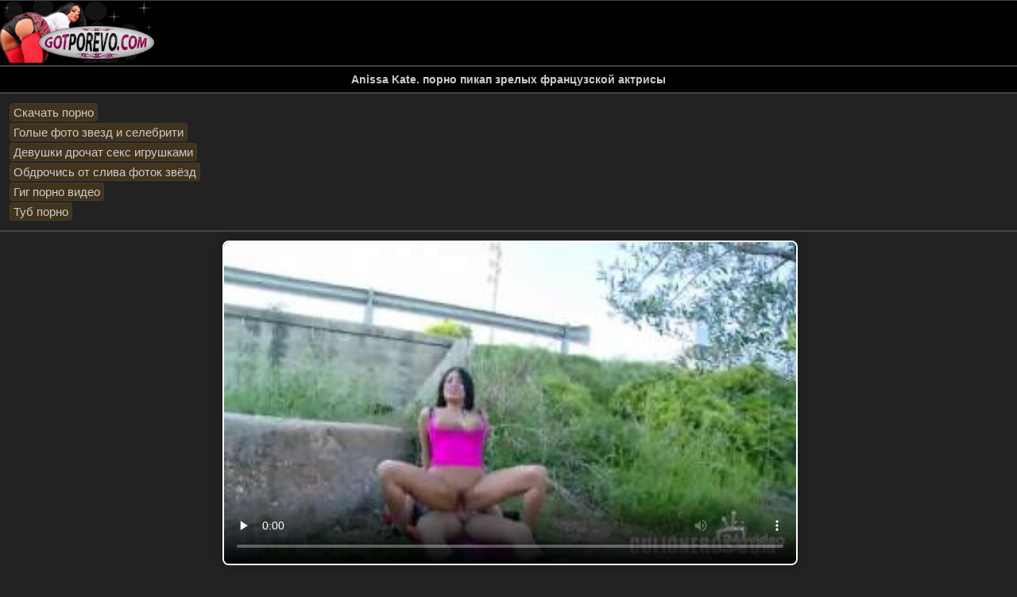

--- FILE ---
content_type: text/html; charset=UTF-8
request_url: https://gotporevo.com/video/Anissa-Kate-frantsuzskaya-aktrisa-shirokogo-kadra.html
body_size: 6174
content:
<!DOCTYPE html>
<html lang="ru" prefix="og: http://ogp.me/ns# video: http://ogp.me/ns/video# ya: http://webmaster.yandex.ru/vocabularies/">
<head>
<title>Anissa Kate. порно пикап зрелых французской актрисы -  gotporevo.com</title>
<meta name="viewport" content="width=device-width, initial-scale=1">
<meta http-equiv="Content-type" content="text/html; charset=utf-8">
<link rel="shortcut icon" href="/images/favicon/favicon.ico" type="image/x-icon">
<link rel="apple-touch-icon" sizes="180x180" href="/images/favicon/apple-touch-icon.png">
<link rel="icon" type="image/png" sizes="192x192" href="/images/favicon/android-chrome-192x192.png">
<link rel="icon" type="image/png" sizes="512x512" href="/images/favicon/android-chrome-512x512.png">
<link rel="icon" type="image/png" sizes="32x32" href="/images/favicon/favicon-32x32.png">
<link rel="icon" type="image/png" sizes="16x16" href="/images/favicon/favicon-16x16.png">
<meta name="description" content="Наслаждайтесь увлекательным волосатым порно видео с прекрасной французской актрисой Anissa Kate, пикап зрелых женщин незабываемый опыт. Anissa Kate порно пикап зрелых французской актрисы представляет собой откровенное видео, в котором опытная и сексуальная милф Anissa Kate подвергается возбуждающему массажу. Видео включает в себя категории русское, домашнее, аматорское, любительское, частное и от первого лица. Здесь вы увидите большие сиськи, большую жопу и возбуждающего массажиста-мачо. Это видео для любителей зрелых женщин, брюнеток и красивых девушек.">
<meta name="keywords" content="порно видео, смотреть порно видео, порно видео онлайн, порно видео hd, порно gotporevo.com, бесплатное порно онлайн">
<meta property="og:title" content="Anissa Kate. порно пикап зрелых французской актрисы -  gotporevo.com">
<meta property="og:description" content="Наслаждайтесь увлекательным волосатым порно видео с прекрасной французской актрисой Anissa Kate, пикап зрелых женщин незабываемый опыт. Anissa Kate порно пикап зрелых французской актрисы представляет собой откровенное видео, в котором опытная и сексуальная милф Anissa Kate подвергается возбуждающему массажу. Видео включает в себя категории русское, домашнее, аматорское, любительское, частное и от первого лица. Здесь вы увидите большие сиськи, большую жопу и возбуждающего массажиста-мачо. Это видео для любителей зрелых женщин, брюнеток и красивых девушек.">
<meta property="og:type" content="video.adult">
<meta property="og:url" content="https://gotporevo.com/video/Anissa-Kate-frantsuzskaya-aktrisa-shirokogo-kadra.html">
<meta property="og:image" content="https://gotporevo.com/content/screens/1992/25.jpg">
<meta property="og:video" content="https://gotporevo.com/content/video/Anissa-Kate-frantsuzskaya-aktrisa-shirokogo-kadra.mp4">
<meta property="og:video:type" content="video/mp4">
<meta property="ya:ovs:adult" content="true">
<meta property="ya:ovs:views_total" content="10418">

<style>
:root {
  /* Pornhub-like theme */
  --ph-bg-main: #000000;            /* основной фон */
  --ph-bg-secondary: #222222;       /* вторичный фон */
  --ph-accent: #FF9900;             /* оранжевый акцент */
  --ph-text-main: #FFFFFF;          /* основной текст */
  --ph-text-secondary: #CCCCCC;     /* вторичный текст */
  --ph-overlay: rgba(255, 153, 0, 0.15); /* полупрозрачная подложка */
  --ph-border: #444444;             /* цвет границ */
}

body {
  margin: 0 auto;
  font-family: Verdana, Arial;
  font-size: small;
  background: var(--ph-bg-secondary);
  color: var(--ph-text-secondary);
  word-wrap: break-word;
}

.count {
  float: right;
  background: var(--ph-overlay);
  padding: 4px;
  border-radius: 4px;
  border: 1px solid var(--ph-border);
  margin: -4px 0 0;
}

.count2 {
  background: var(--ph-bg-secondary);
  padding: 4px;
  border-radius: 4px;
  border: 1px solid var(--ph-border);
  margin: -4px 0 0;
}

div {
  padding: 0;
  margin: 0;
}

.tumb {
  overflow: hidden;
  min-width: 140px;
  max-width: 560px;
  padding: 10px;
  float: left;
  box-sizing: border-box;
  width: 100%;
}

@media screen and (min-width: 560px) {
  .tumb { width: 50%; padding: 5px; }
}
@media screen and (min-width: 640px) {
  .tumb { width: 33.33%; padding: 6px; }
}
@media screen and (min-width: 1000px) {
  .tumb { width: 25%; padding: 7px; }
}
@media screen and (min-width: 1200px) {
  .tumb { width: 25%; padding: 8px; }
}
@media screen and (min-width: 1900px) and (max-resolution: 110dpi) {
  .tumb { width: 25%; padding: 9px; }
}

.tumb a {
  color: var(--ph-text-secondary);
  text-decoration: none;
  margin-bottom: 10px;
  display: block;
}

a:link, a:active, a:visited {
  color: var(--ph-text-secondary);
  text-decoration: none;
  font-size: 15px;
}

a:link img {
  margin-right: 5px;
}

.tumb .img {
  display: block;
  position: relative;
  width: 100%;
}

.tumb .hd:after {
  content: "HD";
  font-weight: bold;
  color: var(--ph-text-secondary);
  background-color: var(--ph-bg-main);
  border: 1px solid var(--ph-border);
  border-radius: 4px;
  box-sizing: border-box;
  display: block;
  text-align: center;
  width: 27px;
  height: 19px;
  line-height: 17px;
  position: absolute;
  top: 2px;
  right: 2px;
  font-family: Tahoma;
}

.tumb .img:before {
  content: "";
  display: block;
  padding-top: 56%;
}

.a span {
  font-size: 1.3em;
}

.tumb > div {
  padding: 8px;
  background-color: var(--ph-bg-main);
  border-radius: 4px;
  box-shadow: 2px 2px 4px var(--ph-border), inset 1px 2px 69px rgba(0, 0, 0, 0.08);
  position: relative;
  border: 1px solid var(--ph-border);
  overflow: auto;
  color: var(--ph-text-secondary);
}

.list {
  width: 100%;
  box-sizing: border-box;
  background-color: var(--ph-bg-secondary);
}

.list > div {
  overflow: hidden;
  margin: 0 auto;
  max-width: 1860px;
}

.tumb span:first-child {
  display: block;
  height: 60px;
  font-size: 20px;
  overflow: hidden;
  text-overflow: ellipsis;
  display: -webkit-box;
  -webkit-line-clamp: 3;
  -webkit-box-orient: vertical;
  margin: 0 0 3px 0;
}

@media (min-width: 1px) {
  .tumb span:first-child {
    font-size: 15px;
    line-height: 17px;
    height: 49px;
    text-align: center;
    background: var(--ph-overlay);
    border: 1px solid var(--ph-border);
    box-shadow: inset 0 0 15px rgba(0, 0, 0, 0.08);
    padding: 2px 8px;
    border-radius: 4px;
    margin: -3px 0 5px;
  }
}

.img img {
  position: absolute;
  box-sizing: border-box;
  height: 100%;
  width: 100%;
  border: 1px solid var(--ph-border);
  top: 0;
  background: var(--ph-bg-main) no-repeat;
  background-size: 100%;
  border-radius: 4px;
  background-clip: padding-box;
  perspective: 1px;
}

.votes {
  float: left;
  font-size: 12px;
  line-height: 12px;
  height: 12px;
  margin-left: 1px;
  background: var(--ph-overlay);
  padding: 4px 8px 8px;
  border-radius: 4px;
  border: 1px solid var(--ph-border);
}

.votes + div {
  margin-top: 8px;
  float: left;
  clear: left;
}

.tumb .date {
  margin-top: 8px;
  float: left;
  clear: left;
  padding: 4px 4px 4px 20px;
  background: url(/styles/img/date.png) no-repeat 3px 4px var(--ph-overlay);
  border: 1px solid var(--ph-border);
  border-radius: 4px;
}

.tumb .views {
  margin-top: 8px;
  float: right;
  clear: right;
  padding: 4px 4px 4px 20px;
  background: url(/styles/img/view.png) no-repeat 3px 4px var(--ph-overlay);
  border-radius: 4px;
  border: 1px solid var(--ph-border);
}

.duration {
  position: absolute;
  bottom: 0;
  right: 0;
  background-color: rgba(0, 0, 0, 0.5);
  padding: 1px 4px;
  color: var(--ph-text-main);
  font-weight: bold;
  border-radius: 3px 0 0 0;
}

.r45:before {
  width: 63px;
}

.head {
  background: var(--ph-bg-main);
  border-top: 1px solid var(--ph-border);
  border-bottom: 1px solid var(--ph-border);
  color: var(--ph-text-main);
  font-weight: bold;
  font-size: 16px;
  padding: 0;
}

.heads {
  padding: 8px;
  margin: 0;
  font-size: 14px;
  text-align: center;
  background: var(--ph-bg-main);
  color: var(--ph-text-secondary);
  border-top: 1px solid var(--ph-border);
  border-bottom: 1px solid var(--ph-border);
  text-shadow: 0 0 1px rgba(0, 0, 0, 0.5);
}

.head a {
  display: block;
}

.foot {
  background: url(/styles/img/foot1.png) no-repeat left var(--ph-bg-main);
  box-shadow: inset 0 -5px 23px rgba(0, 0, 0, 0.4);
  color: var(--ph-text-secondary);
  font-size: 12px;
  text-align: center;
  padding: 13px 65px 17px;
  border-top: 1px solid var(--ph-border);
  border-bottom: 1px solid var(--ph-border);
}

h1 {
  margin: 0;
}
h2, h3 {
  display: inline;
  margin: 0;
  font-size: 15px;
  font-weight: 400;
}

.linksss {
  display: block;
  width: 33%;
  padding: 8px 0;
  border-radius: 4px;
  text-align: center;
  float: left;
  margin-left: 1px;
  background: var(--ph-bg-secondary);
  border-top: 1px solid var(--ph-border);
  border-bottom: 1px solid var(--ph-border);
  border-left: 1px solid var(--ph-border);
  border-right: 1px solid var(--ph-border);
}

@media screen and (max-width: 914px) and (min-width: 842px) {
  .linksss { width: 32%; padding: 8px 4px; }
}
@media screen and (max-width: 841px) and (min-width: 766px) {
  .linksss { width: 32%; padding: 8px 2px; margin-left: 4px; }
}
@media screen and (max-width: 765px) and (min-width: 749px) {
  .linksss { width: 32%; padding: 8px 0; margin-left: 2px; }
}
@media screen and (max-width: 748px) and (min-width: 472px) {
  .linksss { width: 49%; padding: 8px 0; margin-left: 2px; }
}
@media screen and (max-width: 471px) and (min-width: 426px) {
  .linksss {
    width: 94%;
    padding: 8px 2px 8px 20px;
    text-align: left;
    background: var(--ph-bg-secondary);
    background-image: url(/styles/img/ice.png);
    background-repeat: no-repeat;
    background-position: 2px 9px;
  }
  .count2 { float: right; }
}
@media screen and (max-width: 425px) and (min-width: 368px) {
  .linksss {
    width: 93%;
    padding: 8px 2px 8px 20px;
    text-align: left;
    background: var(--ph-bg-secondary);
    background-image: url(/styles/img/ice.png);
    background-repeat: no-repeat;
    background-position: 2px 9px;
  }
  .count2 { float: right; }
}
@media screen and (max-width: 367px) and (min-width: 324px) {
  .linksss {
    width: 92%;
    padding: 8px 2px 8px 20px;
    text-align: left;
    background: var(--ph-bg-secondary);
    background-image: url(/styles/img/ice.png);
    background-repeat: no-repeat;
    background-position: 2px 9px;
  }
  .count2 { float: right; }
}
@media screen and (max-width: 323px) and (min-width: 295px) {
  .linksss {
    width: 91%;
    padding: 8px 2px 8px 20px;
    text-align: left;
    background: var(--ph-bg-secondary);
    background-image: url(/styles/img/ice.png);
    background-repeat: no-repeat;
    background-position: 2px 9px;
  }
  .count2 { float: right; }
}
@media screen and (max-width: 294px) and (min-width: 200px) {
  .linksss {
    width: 90%;
    padding: 8px 2px 8px 20px;
    text-align: left;
    background: var(--ph-bg-secondary);
    background-image: url(img/ice.png);
    background-repeat: no-repeat;
    background-position: 2px 9px;
  }
  .count2 { float: right; }
}

a.link {
  background: var(--ph-accent);
  color: var(--ph-text-main);
  border-top: 1px solid var(--ph-border);
  border-bottom: 1px solid var(--ph-border);
  border-left: 1px solid var(--ph-border);
  border-right: 1px solid var(--ph-border);
  text-shadow: 0 0 1px rgba(0,0,0,0.5);
  overflow-wrap: break-word;
  display: block;
  text-decoration: none;
  font-weight: bold !important;
  padding: 11px;
  font-size: 16px;
}

.clear { clear: both; }
.lefti { text-align: left; }

a.link:hover, a.link:focus {
  box-shadow: inset 0 0 15px rgba(0, 0, 0, 0.16);
}

a.link.top, a.link.top1 {
  display: table-cell;
  width: 1%;
}

.main, .pages {
  background: var(--ph-bg-secondary);
  overflow-wrap: break-word;
  display: block;
  text-decoration: none;
  color: var(--ph-text-secondary);
  vertical-align: middle;
  padding: 11px;
  font-size: 15px;
  border-bottom: 1px solid var(--ph-border);
  border-top: 1px solid var(--ph-border);
}

.main a {
  background: var(--ph-overlay);
  padding: 2px 4px;
  border-radius: 4px;
  border: 1px dotted var(--ph-border);
  display: inline-block;
  margin: 1px;
}
.vote-form select,
.vote-form input[type="submit"] {
  background-color: var(--ph-bg-primary);
  color: var(--ph-text-primary);
  /* ... */
}


.error {
  background: var(--ph-bg-secondary);
  color: var(--ph-text-secondary);
  font-size: 15px;
  padding: 15px;
}

a.home {
  padding: 8px;
  margin: 0;
  display: block;
  background: var(--ph-accent);
  border-top: 1px solid var(--ph-border);
  border-bottom: 1px solid var(--ph-border);
}

video {
  border-radius: 8px;
  box-shadow: 0 0 15px rgba(0, 0, 0, 0.19);
  border: 2px solid var(--ph-bg-main);
}

.pages {
  text-align: center;
}

.pages a, .pages span {
  background: var(--ph-accent);
  color: var(--ph-text-main);
  border-radius: 4px;
  margin: 1px;
  border: 1px solid var(--ph-border);
  text-shadow: 0 0 1px rgba(0,0,0,0.5);
  display: inline-block;
  padding: 10px;
}

.pages a:hover {
  background: #cc7e00; /* чуть темнее акцент */
}

.pages span {
  background: var(--ph-bg-secondary);
  border: 1px solid var(--ph-border);
  box-shadow: inset 0 0 15px rgba(0,0,0,0.24);
  color: var(--ph-text-secondary);
}

.button_dwl {
  cursor: pointer;
  background: var(--ph-accent);
  color: var(--ph-text-main);
  display: inline-block;
  text-decoration: none;
  margin: -2px -4px;
  padding: 8px;
  border-radius: 4px;
  border: 1px solid var(--ph-border);
  box-shadow: 0 0 15px rgba(0,0,0,0.4);
}

.button_dwl:hover {
  background: #e6a000; /* чуть светлее акцент */
}

a.knopka {
  background: var(--ph-accent);
  border-radius: 8px;
  color: var(--ph-text-main);
  border: 1px solid var(--ph-border);
  box-shadow: inset 0 -8px 25px rgba(0,0,0,0.4);
  font-weight: bold;
  display: block;
  vertical-align: middle;
  padding: 11px;
  font-size: 15px;
}

a.knopка:hover {
  box-shadow: inset 0 -6px 25px rgba(0,0,0,0.3);
}

a.knopka:active {
  background: #cc7e00;
}

form {
  text-align: center;
}

input, select {
  padding: 12px 4px;
  border-radius: 8px 0 0 8px;
  background: var(--ph-bg-secondary);
  border: 1px solid var(--ph-border);
}

input[type="text"] {
  width: 76%;
  border-radius: 8px 0 0 8px;
  box-shadow: inset 0 0 13px rgba(0, 0, 0, 0.22);
  max-width: 700px;
}

input[type="submit"] {
  background: var(--ph-accent);
  border-radius: 0 8px 8px 0;
  color: var(--ph-text-main);
  width: 15%;
  min-width: 64px;
  max-width: 150px;
  border: 1px solid var(--ph-border);
  box-shadow: inset 0 -8px 25px rgba(0,0,0,0.4);
}

@media screen and (max-width: 340px) {
  input[type="text"] { width: 66%; }
}

@media screen and (max-width: 246px) {
  input[type="text"] { width: 48%; }
}

.video-wrapper {
  position: relative;
  width: 100%;
  max-width: 720px;
  margin: 0 auto;
  aspect-ratio: 16 / 9;
}

.video-wrapper video {
  width: 100%;
  height: 100%;
  display: block;
  object-fit: cover;
  border-radius: 8px;
  box-shadow: 0 0 15px rgba(0, 0, 0, 0.19);
  border: 2px solid #fff;
}


</style>
<link rel="canonical" href="https://gotporevo.com/video/Anissa-Kate-frantsuzskaya-aktrisa-shirokogo-kadra.html">


</head>


<body>



<div class="head"><a href="/"><img src="/styles/logo.png" width="200" height="78" alt="Скачать порно на телефон"></a></div>
<header>

<h1 class="heads">Anissa Kate. порно пикап зрелых французской актрисы</h1>

<meta itemprop="isFamilyFriendly" content="false">
<meta itemprop="thumbnailUrl" content="https://gotporevo.com/content/screens/1992/25.jpg" >
<meta itemprop="thumbnail" content="https://gotporevo.com/content/screens/1992/25.jpg" >
<meta itemprop="contentUrl" content="https://gotporevo.com/video/Anissa-Kate-frantsuzskaya-aktrisa-shirokogo-kadra.html" >
<meta itemprop="description" content="Anissa Kate. порно пикап зрелых французской актрисы">
<link itemprop="url" href="https://gotporevo.com/video/Anissa-Kate-frantsuzskaya-aktrisa-shirokogo-kadra.html">
<meta itemprop="uploadDate" content="2020-04-01">
</div>
</header>


<div class="main">
<a href="https://puporna.one">Скачать порно</a><br>
<a href="https://celleb.club">Голые фото звезд и селебрити</a><br>
<a href="https://russmature.mobi/seks-igrushki/">Девушки дрочат секс игрушками</a><br>
<a href="https://sliv-fotok.net/">Обдрочись от слива фоток звёзд</a><br>
<a href="https://24gigporno.com/">Гиг порно видео</a><br>
<a href="https://xxxtub.top">Туб порно</a><br>
</div><div class="main" style="text-align:center;"><div class="video-wrapper"><video controls poster="/content/screens/1992/25.jpg" preload="none" fetchpriority="high">
  <source src="/content/video/Anissa-Kate-frantsuzskaya-aktrisa-shirokogo-kadra.mp4" type='video/mp4; codecs="avc1.42E01E, mp4a.40.2"'>
</video>
</div></div><div class="main"><h2>Наслаждайтесь увлекательным волосатым порно видео с прекрасной французской актрисой Anissa Kate, пикап зрелых женщин незабываемый опыт. Anissa Kate порно пикап зрелых французской актрисы представляет собой откровенное видео, в котором опытная и сексуальная милф Anissa Kate подвергается возбуждающему массажу. Видео включает в себя категории русское, домашнее, аматорское, любительское, частное и от первого лица. Здесь вы увидите большие сиськи, большую жопу и возбуждающего массажиста-мачо. Это видео для любителей зрелых женщин, брюнеток и красивых девушек.</h2></div><div class="main"><!--noindex-->
Добавлено: 01.04.2020<br>Длительность: 32:18:00<br>Просмотров: 10418<br>Скачиваний: 1755<br><!--/noindex-->

<a href="/cat/anal.html" title="Анальный секс">
<span class="button_dwl" itemprop="title">Анал</span></a> 
<a href="/cat/chastnoe-porno.html" title="Частное порно видео скачать и смотреть онлайн">
<span class="button_dwl" itemprop="title">Частное порно</span></a> 
<a href="/cat/publichnoe-porno.html" title="Публичное видео порно онлайн">
<span class="button_dwl" itemprop="title">Публичное порно</span></a> </div><div class="main voting">Рейтинг: <img src="/images/rating10.gif" alt="5" /><br>Всего голосов: <b>4</b><br><form action="/video/Anissa-Kate-frantsuzskaya-aktrisa-shirokogo-kadra.html" method="post" class="lefti vote-form"><select name="score"><option value="5">Отлично</option><option value="4">Хорошо</option><option value="3">Нормально</option><option value="2">Плохо</option><option value="1">Отстой</option></select><input type="submit" value="Oценка"></form></div><div class="list"><div><div class="tumb"><div>
<a href="/video/devka-ne-razdevayas-nachala-otsasyivat-golodnomu-muju-penis.html">
<span>порно265. Девка не раздеваясь начала отсасывать голодному</span>
<span class="img hd">
<img src="/content/thumbs/264.jpg" alt="порно265. Девка не раздеваясь начала отсасывать голодному" title="порно265. Девка не раздеваясь начала отсасывать голодному" loading="lazy"><span class="duration">7:05</span>
</span></a>
<div class="date">17.10.17</div>
<div class="views">8252</div></div></div><div class="tumb"><div>
<a href="/video/zrelaya-suchka-delaet-glubokiy-minet-stoya-na-kolenyah.html">
<span>порно360. Зрелая сучка делает глубокий минет стоя на коленях.</span>
<span class="img hd">
<img src="/content/thumbs/265.jpg" alt="порно360. Зрелая сучка делает глубокий минет стоя на коленях." title="порно360. Зрелая сучка делает глубокий минет стоя на коленях." loading="lazy"><span class="duration">3:24</span>
</span></a>
<div class="date">18.10.17</div>
<div class="views">11445</div></div></div><div class="tumb"><div>
<a href="/video/paraochka-razvratnyih-shlyuh-strochit-tolstyiy-dlinnyiy-chlen-i-stonet.html">
<span>Параочка развратных шлюх строчит толстый длинный член и стонет.</span>
<span class="img hd">
<img src="/content/thumbs/266.jpg" alt="Параочка развратных шлюх строчит толстый длинный член и стонет." title="Параочка развратных шлюх строчит толстый длинный член и стонет." loading="lazy"><span class="duration">2:59</span>
</span></a>
<div class="date">18.10.17</div>
<div class="views">5652</div></div></div><div class="tumb"><div>
<a href="/video/devka-otkryila-rot-stoya-rakom-i-dala-trahat-v-rot.html">
<span>porno465</span>
<span class="img hd">
<img src="/content/thumbs/267.jpg" alt="porno465" title="porno465" loading="lazy"><span class="duration">4:01</span>
</span></a>
<div class="date">18.10.17</div>
<div class="views">8471</div></div></div><div class="tumb"><div>
<a href="/video/snyal-domashnee-porno-kak-konchaet-v-rot-jenyi-posle-mineta.html">
<span>Снял домашнее порно как кончает в рот жены после минета porno720p</span>
<span class="img hd">
<img src="/content/thumbs/268.jpg" alt="Снял домашнее порно как кончает в рот жены после минета porno720p" title="Снял домашнее порно как кончает в рот жены после минета porno720p" loading="lazy"><span class="duration">2:00</span>
</span></a>
<div class="date">18.10.17</div>
<div class="views">7397</div></div></div><div class="tumb"><div>
<a href="/video/telka-s-shikarnoy-tatu-na-poyasnitse-soset-stoya-rakom.html">
<span>Телка с шикарной тату на пояснице сосет стоя раком - pornobit</span>
<span class="img hd">
<img src="/content/thumbs/269.jpg" alt="Телка с шикарной тату на пояснице сосет стоя раком - pornobit" title="Телка с шикарной тату на пояснице сосет стоя раком - pornobit" loading="lazy"><span class="duration">2:43</span>
</span></a>
<div class="date">18.10.17</div>
<div class="views">7147</div></div></div><div class="tumb"><div>
<a href="/video/molodoy-paren-trahaet-snizu-staruyu-babku.html">
<span>Порно. Молодой парень трахает снизу старую бабку.</span>
<span class="img hd">
<img src="/content/thumbs/270.jpg" alt="Порно. Молодой парень трахает снизу старую бабку." title="Порно. Молодой парень трахает снизу старую бабку." loading="lazy"><span class="duration">6:03</span>
</span></a>
<div class="date">19.10.17</div>
<div class="views">9117</div></div></div><div class="tumb"><div>
<a href="/video/pojiloy-mujik-v-ochkah-zasadil-molodoy-devushke.html">
<span>Пожилой мужик в очках засадил молодой девушке</span>
<span class="img hd">
<img src="/content/thumbs/271.jpg" alt="Пожилой мужик в очках засадил молодой девушке" title="Пожилой мужик в очках засадил молодой девушке" loading="lazy"><span class="duration">8:40</span>
</span></a>
<div class="date">19.10.17</div>
<div class="views">12975</div></div></div><div class="tumb"><div>
<a href="/video/tolstaya-kuharka-poluchila-chlen-v-svoy-zadniy-prohod.html">
<span>Толстая кухарка получила член в свой задний проход.</span>
<span class="img hd">
<img src="/content/thumbs/272.jpg" alt="Толстая кухарка получила член в свой задний проход." title="Толстая кухарка получила член в свой задний проход." loading="lazy"><span class="duration">9:30</span>
</span></a>
<div class="date">19.10.17</div>
<div class="views">11858</div></div></div><div class="tumb"><div>
<a href="/video/porno-urok-zanyatiya-analnyim-seksom-v-vide-narezki.html">
<span>Порно урок занятия анальным сексом в виде нарезки</span>
<span class="img hd">
<img src="/content/thumbs/273.jpg" alt="Порно урок занятия анальным сексом в виде нарезки" title="Порно урок занятия анальным сексом в виде нарезки" loading="lazy"><span class="duration">3:29</span>
</span></a>
<div class="date">19.10.17</div>
<div class="views">8436</div></div></div><div class="tumb"><div>
<a href="/video/jirnaya-baba-daet-rakom-v-anus-molodomu-chlenu.html">
<span>Жирная баба дает раком в анус молодому члену - pornoham</span>
<span class="img hd">
<img src="/content/thumbs/274.jpg" alt="Жирная баба дает раком в анус молодому члену - pornoham" title="Жирная баба дает раком в анус молодому члену - pornoham" loading="lazy"><span class="duration">6:47</span>
</span></a>
<div class="date">19.10.17</div>
<div class="views">13032</div></div></div><div class="tumb"><div>
<a href="/video/gruppovoe-porno-s-lesbiyanok-s-bolshim-rezinovyim-chlenom.html">
<span>Групповое порно с лесбиянок с большим резиновым членом - pornohup</span>
<span class="img hd">
<img src="/content/thumbs/275.jpg" alt="Групповое порно с лесбиянок с большим резиновым членом - pornohup" title="Групповое порно с лесбиянок с большим резиновым членом - pornohup" loading="lazy"><span class="duration">3:26</span>
</span></a>
<div class="date">20.10.17</div>
<div class="views">7209</div></div></div></div></div><div class="main"><a href="https://korotkoeporno.com/">Короткое порно скачать</a><br>
<a href="https://sexzayka.org/">Секс зайки</a><br><a href="https://sasisa.one">Любимый porno sasisa</a></div><footer>
<div class="foot">
<a href="/sitemap.xml">Карта сайта</a>
<a href="/terms-of-use.html">Пользовательское соглашение</a>
</div>
</footer>
<!--noindex-->
<script> new Image().src = "https://counter.yadro.ru/hit?r"+ escape(document.referrer)+((typeof(screen)=="undefined")?"": ";s"+screen.width+"*"+screen.height+"*"+(screen.colorDepth? screen.colorDepth:screen.pixelDepth))+";u"+escape(document.URL)+ ";h"+escape(document.title.substring(0,150))+ ";"+Math.random();</script>

<!--/noindex-->
</body>
</html>